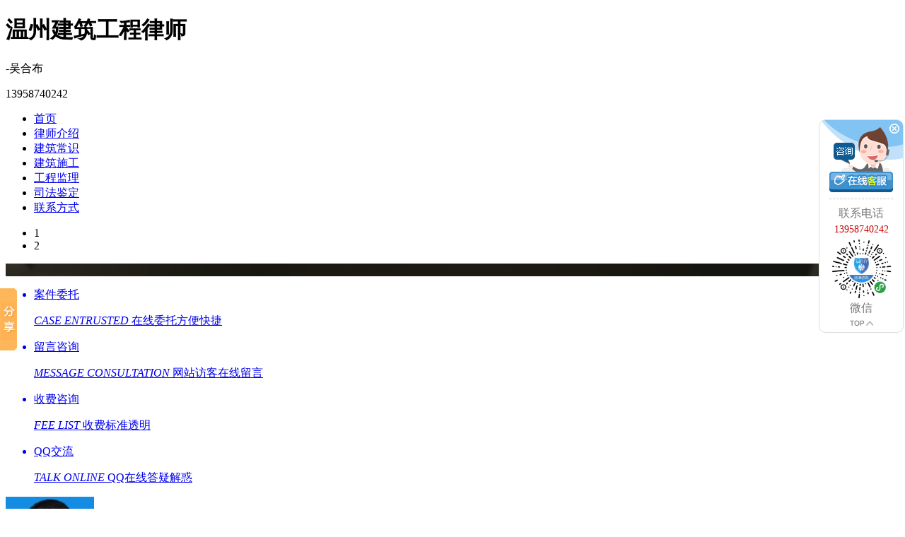

--- FILE ---
content_type: text/html
request_url: http://www.lsjzgcls.cn/
body_size: 19051
content:



<!DOCTYPE html PUBLIC "-//W3C//DTD XHTML 1.0 Transitional//EN" "http://www.w3.org/TR/xhtml1/DTD/xhtml1-transitional.dtd">
<html xmlns="http://www.w3.org/1999/xhtml">
<head>
<meta http-equiv="Content-Type" content="text/html; charset=utf-8">
<meta http-equiv="Cache-Control" content="no-transform " />
<title>
温州建筑工程律师-温州工程建设律师-温州工程纠纷律师-吴合布律师
</title>
<meta name="description" content="温州建筑工程律师【电话:13958740242】温州建筑工程律师,专业办理温州工程建设、温州工程纠纷纠纷案件,有非常丰富的诉讼和仲裁经验,专业解决工期延误、工程质量索赔、建筑招标等法律事务。">
<meta name="keywords" content="温州建筑工程律师,温州工程建设律师,温州工程纠纷律师">
	<link href="style/base.css" rel="stylesheet" type="text/css" />
	<link href="style/index.css" rel="stylesheet" type="text/css" />
 
  
</head>

<body >
<script language=javascript src="/uploadpic/common/gomobile.js"></script>
<script language=javascript>uaredirect("http://m.lsjzgcls.cn/")</script>
<div class="top">
   <div class="container clearfix">
	 		
	     	<div class="top-title"><h1>温州建筑工程律师</h1><span>-吴合布</span></div> 
	 
	        <div class="hotline"><p>13958740242</p></div>
	 				
      </div>
</div>
<div class="nav">
  <ul class="container clearfix">
    <li><a href="/" >首页</a></li>
      
	  <li><a href="/wenzhoulawyer.asp">律师介绍</a></li>
	  
          <li><a href="/art/list.asp?ClassId=1029432560901" >建筑常识</a></li>
        
          <li><a href="/art/list.asp?ClassId=1029432560931" >建筑施工</a></li>
        
          <li><a href="/art/list.asp?ClassId=1029432560961" >工程监理</a></li>
        
          <li><a href="/art/list.asp?ClassId=1029432560991" >司法鉴定</a></li>
        
    <li class="last-li"><a href="/contact.asp" >联系方式</a></li>
  </ul>
</div>
  
<div class="banner">
  
  <div id="slideBox" class="slideBox">
    <div class="hd">
      <ul>
        <li>1</li>
        <li>2</li>
      </ul>
    </div>
    <div class="bd">
      <ul>
  
      <li style="position:relative;overflow: hidden;" > <img src="temp/banner-1.jpg" style="position: absolute;left: 50%;margin-left: -960px;width: 1920px;"> </li>
      <li style="position:relative;overflow: hidden;" > <img src="temp/banner-2.jpg" style="position: absolute;left: 50%;margin-left: -960px;width: 1920px;"> </li>
      </ul>
    </div>
  </div>
		<!--客户自定义的广告图片     -->
	
</div>
<div class="explain">
  <ul class="clearfix">
    <a href="contact.asp" >
    <li class="explain-li-1">
      <p>案件委托</p>
      <i>CASE ENTRUSTED</i> <span>在线委托方便快捷</span> </li>
    </a> <a href="contact.asp" >
    <li class="explain-li-2">
      <p>留言咨询</p>
      <i>MESSAGE CONSULTATION</i> <span>网站访客在线留言</span> </li>
    </a> <a href="contact.asp" >
    <li class="explain-li-3">
      <p>收费咨询</p>
      <i>FEE LIST</i> <span>收费标准透明</span> </li>
    </a> <a href="http://wpa.qq.com/msgrd?v=3&uin=314689449&site=qq&menu=yes" >
   
    <li class="last-li explain-li-4">
      <p>QQ交流</p>
      <i>TALK ONLINE</i> <span>QQ在线答疑解惑</span> </li>
            
    </a>
  </ul>
  <div class="explain-item"></div>
</div>
<div class="brief">
  <div class="container clearfix">
 
												
            <img src="/LawFace/wuhebu.jpg" alt="吴合布-温州建筑工程律师照片展示" title="吴合布-温州建筑工程律师"  class="brief-img"/>
					  	
    <div class="brief-box">
      <div class="brief-box-title">
        <p>律师介绍</p>
        <span>About Lawyer</span> <i></i> <a href="wenzhoulawyer.asp" >更多>></a> </div>
      <div class="brief-box-text"> 
			 
			吴合布律师，男，毕业于中国政法大学，2007年开始从事律师服务行业，曾先后在浙江时代商务律师事务所，浙江高策律师事务所等大宗型律师事务所执业，现为北京德恒（温州）事务所的合伙人律师。吴合布律师系中华全国律师协会会员、中国法学会会员、温州网律师团成员，温州日报、温州商报报纸特邀评论员，温州广播电视法律义工队成员，获得律师服务证券行业从业资格、受聘担任温州市律师协会实习考核员、2011年度鹿城区诚信执业先进个人、十大网络诚信律师、中国网律创客联盟合伙律师等。吴合布律师具有深厚的刑事法学功底，执业期间共办结了大量的刑事疑难案件，赢得了众多当事人的好评。吴合布律师以其高度的职业责任心，专业的法律知识，高效的刑事辩护技巧，为众多刑事被告人争取合法的权益。 </div>
    </div>
    <ul class="brief-list">
      <li>北京德恒(温州）律师事务所</li>
      <li>律师执业证:13303200910968467</li>  <li>手机:13958740242 </li> <li>联系QQ:314689449  </li><li class="last-li">联系地址:浙江省温州市鹿城区悦开工中心15/16层</li>
    </ul>
  </div>
</div>

<div class="expert">
  <div class="container">
    <div class="expert-title">
      <p>律师擅长领域</p>
    </div>
    <ul class="clearfix">
		<li class="expert-li-1"><p>遗产继承</p></li><li class="expert-li-2"><p>工程建筑</p></li><li class="expert-li-3"><p>房产纠纷</p></li><li class="expert-li-4"><p>经济纠纷</p></li><li class="expert-li-2"><p>公司清算</p></li><li class="expert-li-3 last-li"><p>公司法务</p></li>		
 
    </ul>
  </div>
</div>

<div class="news">
  <div class="container">
    <div class="title">
      <h4> <span>LAWYER NEWS</span> <i>律师文章</i> </h4>
      <p></p>
    </div>
    <ul class="news-item clearfix">
    
			<li >       
			 
			  <div class="news-item-title ">
				<p>建筑常识</p><a href="/art/list.asp?ClassId=1029432560901" >more</a> </div>
        <ul>
				
          <li class="news-item-first clearfix"> <a href="/art/list.asp?ClassId=1029432560901" ><img src="http://images.jufatong.com/uploadpic/common/zDefPic/pic1.jpg" width="115"  height="73"/></a>
            <div class="news-item-first-box">
              <p><a href="/art/view.asp?id=10459277675654" >建设工程内部承包纠纷的注意事项有哪些 工程总</a></p>
              <span> 　吴合布，温州建筑工程律师,现执业于北京德恒(温州)律师事务所，执业以来.........</a><a href="/art/view.asp?id=10459277675654" >[查看详情]</a></span> </div>
          </li>
        					
          <li><a href="/art/view.asp?id=10459277675651" title="建筑工程转包违法吗？工程转包工人受伤 发包单位也要担责">建筑工程转包违法吗？工程转包工人受伤 发包单位也要担</a></li>
 		    					
          <li><a href="/art/view.asp?id=10459277675649" title="建设工程承包合同应注意哪些问题？转包行为合法吗？">建设工程承包合同应注意哪些问题？转包行为合法吗？</a></li>
 		    					
          <li><a href="/art/view.asp?id=10459277675648" title="工程承包公司暂行办法 建筑工程承包">工程承包公司暂行办法 建筑工程承包</a></li>
 		    					
          <li><a href="/art/view.asp?id=1029432907375" title="分包人或实际施工人有条件享有工程款优先受偿权 禁止承包单位将其承包的工程转包">分包人或实际施工人有条件享有工程款优先受偿权 禁止承</a></li>
 		    					
          <li><a href="/art/view.asp?id=1029432907372" title="总承包资质可以承包专业分包工程吗 如何认定实际施工人？">总承包资质可以承包专业分包工程吗 如何认定实际施工人</a></li>
 		    					
          <li><a href="/art/view.asp?id=1029432907370" title="【建筑法】大型建筑工程承包 对建筑工程发包方与承包方应当依法订立合同的规定">【建筑法】大型建筑工程承包 对建筑工程发包方与承包方</a></li>
 		    					
          <li><a href="/art/view.asp?id=1029432907369" title="建筑工程内部承包合同的效力认定 建筑幕墙工程承包的范围">建筑工程内部承包合同的效力认定 建筑幕墙工程承包的范</a></li>
 		   
        </ul>
      </li>
		 
      
			<li >       
			 
			  <div class="news-item-title ">
				<p>建筑施工</p><a href="/art/list.asp?ClassId=1029432560931" >more</a> </div>
        <ul>
				
          <li class="news-item-first clearfix"> <a href="/art/list.asp?ClassId=1029432560931" ><img src="http://images.jufatong.com/uploadpic/common/zDefPic/pic2.jpg" width="115"  height="73"/></a>
            <div class="news-item-first-box">
              <p><a href="/art/view.asp?id=10459277713946" >专项工程承包招标两种方式 商场装修工程承包合</a></p>
              <span> 　　吴合布，温州建筑工程律师，现执业于北京德恒(温州)律师事务所，具有丰.........</a><a href="/art/view.asp?id=10459277713946" >[查看详情]</a></span> </div>
          </li>
        					
          <li><a href="/art/view.asp?id=10459277713943" title="企业施工合同需要政府备案吗？一般工程施工合同备案是哪个部门">企业施工合同需要政府备案吗？一般工程施工合同备案是哪</a></li>
 		    					
          <li><a href="/art/view.asp?id=10459277713941" title="什么是建筑工程施工合同 工期索赔报告书怎么写">什么是建筑工程施工合同 工期索赔报告书怎么写</a></li>
 		    					
          <li><a href="/art/view.asp?id=10459277713940" title="建筑工程合同索赔如何进行？工程合同违约金怎么算？">建筑工程合同索赔如何进行？工程合同违约金怎么算？</a></li>
 		    					
          <li><a href="/art/view.asp?id=1029432905553" title="建设工程质量保证金管理办法 建设工程质量事故鉴定需要注意事项">建设工程质量保证金管理办法 建设工程质量事故鉴定需要</a></li>
 		    					
          <li><a href="/art/view.asp?id=1029432905550" title="备案的施工合同是盖公章还是合同章 放管服了施工合同是否需要备案">备案的施工合同是盖公章还是合同章 放管服了施工合同是</a></li>
 		    					
          <li><a href="/art/view.asp?id=1029432905548" title="对于施工合同要在监理备案吗？建筑施工合同预算备案需要哪些资料？">对于施工合同要在监理备案吗？建筑施工合同预算备案需要</a></li>
 		    					
          <li><a href="/art/view.asp?id=1029432905547" title="建筑装饰工程施工合同的主要内容 个人建设工程施工合同范本">建筑装饰工程施工合同的主要内容 个人建设工程施工合同</a></li>
 		   
        </ul>
      </li>
		 
      
			<li class="last-news-item">       
			 
			  <div class="news-item-title ">
				<p>工程监理</p><a href="/art/list.asp?ClassId=1029432560961" >more</a> </div>
        <ul>
				
          <li class="news-item-first clearfix"> <a href="/art/list.asp?ClassId=1029432560961" ><img src="http://images.jufatong.com/uploadpic/common/zDefPic/pic3.jpg" width="115"  height="73"/></a>
            <div class="news-item-first-box">
              <p><a href="/art/view.asp?id=10459277701917" >淤地坝工程的监理前期工作 施工监理合同专用条</a></p>
              <span> 　吴合布，温州建筑工程律师,现执业于北京德恒(温州)律师事务所，法律功底.........</a><a href="/art/view.asp?id=10459277701917" >[查看详情]</a></span> </div>
          </li>
        					
          <li><a href="/art/view.asp?id=10459277701914" title="工程监理安全工作的重要性 监理工程师实施进度控制">工程监理安全工作的重要性 监理工程师实施进度控制</a></li>
 		    					
          <li><a href="/art/view.asp?id=10459277701912" title="工程监理人的权利义务有哪些 签订信息工程监理合同要注意什么">工程监理人的权利义务有哪些 签订信息工程监理合同要注</a></li>
 		    					
          <li><a href="/art/view.asp?id=10459277701911" title="防洪工程建设质量管理 驻地高监应具备的素质">防洪工程建设质量管理 驻地高监应具备的素质</a></li>
 		    					
          <li><a href="/art/view.asp?id=1029432905261" title="工程监理企业资质分类及标准 如何设立建设监理单位?">工程监理企业资质分类及标准 如何设立建设监理单位?</a></li>
 		    					
          <li><a href="/art/view.asp?id=1029432905258" title="什么是工程监理，有哪些职责？监理单位资质管理的主要内容有哪些">什么是工程监理，有哪些职责？监理单位资质管理的主要内</a></li>
 		    					
          <li><a href="/art/view.asp?id=1029432905256" title="给水塑料管在施工监理中应注意的几个问题 社会监理单位依据什么进行建设监理">给水塑料管在施工监理中应注意的几个问题 社会监理单位</a></li>
 		    					
          <li><a href="/art/view.asp?id=1029432905255" title="监理单位与业主和承包商之间有什么关系 淤地坝工程的监理前期工作">监理单位与业主和承包商之间有什么关系 淤地坝工程的监</a></li>
 		   
        </ul>
      </li>
		 
         		
<!--			
 
	-->		
    </ul>
  </div>
</div>

<div class="strong">
  <div class="container">
    <div class="title">
      <h4 class="clearfix"> <span>SERVICE ADVANTAGES</span> <i>服务优势</i> </h4>
      <p></p>
    </div>
    <ul class="clearfix">
      <li>
        <p class="strong-p-1"><span>专业专注</span><i>资深律师多年从业经验</i></p>
      </li>
      <li>
        <p class="strong-p-2"><span>团队协作</span><i>集思广益高效专业</i></p>
      </li>
      <li>
        <p class="strong-p-3"><span>全程跟案</span><i>专人沟通有问必答</i></p>
      </li>
      <li>
        <p class="strong-p-4"><span>安心信赖</span><i>办案规范收费透明</i></p>
      </li>
      <li class="last-li">
        <p class="strong-p-5"><span>贴心服务</span><i>热情专业服务</i></p>
      </li>
    </ul>
  </div>
</div>

 
<div class="flow">
  <div class="container">
    <div class="title">
      <h4> <span>SERVICE PROCESS</span> <i>服务流程</i> </h4>
      <p></p>
    </div>
    <ul class="flow-list">
      <li class="flow-li-1"> <em></em>
        <p>电话咨询</p>
        <span>1</span> <i>直接致电联系律师</i> </li>
      <li class="flow-li-2"> <em></em>
        <p>预约面谈</p>
        <span>2</span> <i>面见律师厘清案情</i> </li>
      <li class="flow-li-3"> <em></em>
        <p>案情分析</p>
        <span>3</span> <i>整理分析专业解答</i> </li>
      <li class="flow-li-4"> <em></em>
        <p>解决方案</p>
        <span>4</span> <i>接受委托定策应对</i> </li>
    </ul>
  </div>
</div>

<div class="charge">
  <div class="container">
    <div class="title">
      <h4> <span>LAWYER FEES</span> <i>律师收费</i> </h4>
      <p></p>
    </div>
    <ul class="clearfix">
      <li> <span class="charge-1"></span>
        <p>收费依据</p>
        <i>报价有依据</i> <i>合法也合理</i> </li>
      <li> <span class="charge-2"></span>
        <p>收费标准</p>
        <i>收费标准透明</i> <i>收费项目合理</i> </li>
      <li> <span class="charge-3"></span>
        <p>收费承诺</p>
        <i>不漫天要价</i> <i>不巧立名目，不违规收费</i> </li>
    </ul>
  </div>
</div>

<div class="consult">
  <div class="container">
    <p>点击咨询,律师在线时时沟通案情</p>
    <a href="contact.asp" target="_blank" >立即咨询</a> </div>
</div>



 
<!--foot-->
<div class="foot">
  <div class="foot-multiple">
    <div class="container clearfix">
      <div class="foot-multiple-link">
        <ul class="clearfix">
          <li><a href="#" >首页</a></li>
          <li><a href="/wenzhoulawyer.asp" >律师介绍</a></li>
          <li><a href="/art/" >律师文集</a></li>
          <li><a href="/contact.asp" >联系方式</a></li>
          <li class="last-li">  <a href="/sitemap.xml" rel="nofollow" target="_blank">网站地图</a></li>

            
        </ul>
        <div class="foot-company">All Right Reserved 
          <h2>温州建筑工程律师</h2>
          - 吴合布 </div>
      </div>
      <div class="foot-multiple-hotline">
        <p>全国服务热线</p>
        <span>13958740242</span> </div>
            
        <div class="foot-multiple-ewm"> 
          
              <div ><img src="http://images.jufatong.com/uploadpic/xcx/8c4a2c4f-ab89-4232-a379-c50ef46a4653.jpg" width="90" height="90"> </div>
            
        <p>律师手机站</p>
      </div>
          
    </div>
  </div>
  <div class="foot-bear">
    <div class="container"> 网站管理 Copyright <span>&copy;</span>2018-2025 版权所有  网站支持：<a href="https://www.maxlaw.cn" target="_blank">大律师网</a> </div>
  </div>
</div>



<script language=javascript>var zGolbal_DstUrlFull="http://www.lsjzgcls.cn/";</script>

<script language=javascript>var qqlist="314689449";</script>
<script language=javascript>var qqlistTel="13958740242";</script>
<script language=javascript>var HideMyIM="0";</script>
<script language=javascript src="/uploadpic/common/DuiHua.js"></script>
<script>window._bd_share_config={"common":{"bdSnsKey":{"tsina":"1297803279","tqq":"fe9961edc73a4a0eaee6cb61a8987946"},"bdText":"","bdMini":"2","bdMiniList":false,"bdPic":"","bdStyle":"0","bdSize":"16"},"slide":{"type":"slide","bdImg":"0","bdPos":"left","bdTop":"350"},"selectShare":{"bdContainerClass":null,"bdSelectMiniList":["qzone","tsina","tqq","renren","weixin"]}};with(document)0[(getElementsByTagName('head')[0]||body).appendChild(createElement('script')).src='http://bdimg.share.baidu.com/static/api/js/share.js?v=89860593.js?cdnversion='+~(-new Date()/36e5)];</script>
<script type="text/javascript" src="/uploadpic/common/qrcode/qrcode.js"></script>
<script type="text/javascript">zshowapp("http://app.maxlaw.cn/wuhebu5/","http://images.jufatong.com/uploadpic/xcx/8c4a2c4f-ab89-4232-a379-c50ef46a4653.jpg");</script>
  
<script src="js/jquery1.42.min.js"></script>
<script src="js/jquery.SuperSlide.2.1.1.js"></script>
<script>
        	$(function(){
				
				$(".slideBox").slide({mainCell:".bd ul",effect:"left",autoPlay:true,interTime:6000});
				
				$(".picScroll-left").slide({titCell:".hd ul",mainCell:".bd ul",autoPage:true,effect:"left",autoPlay:true,vis:4,scroll:1,trigger:"click"});
			})
        </script>
<!-- Template_2020C03 -->        
</body>
</html>

 


--- FILE ---
content_type: text/css
request_url: http://www.lsjzgcls.cn/uploadpic/common/style/g_cb.css
body_size: 1793
content:

.single_cbl{width:120px;background:url(/uploadpic/common/qq/single_cbl_bg.png) top left no-repeat;position:absolute;right:2px;top:200px;z-index:999}
.single_cbl .single_cbl_top{position:relative;padding-top:11px;}
.single_cbl .single_cbl_top .single_cbl_close{position:absolute;right:6px;top:6px;height:14px;width:14px;cursor:pointer;}
.single_cbl .single_cbl_top a{display:block;text-align:center;}
.single_cbl .single_cbl_top .single_cbl_talk{width:84px;height:63px;background:url(/uploadpic/common/qq/single_cbl_talk_bg.png) right top no-repeat;;margin:0 auto;position:relative;}
.single_cbl .single_cbl_top .single_cbl_talk img{position:absolute;left:3px;top:22px;}
.single_cbl .single_cbl_top .single_cbl_online{width:90px;padding-bottom:9px;border-bottom:1px dashed #c9c9c9;margin:0 auto;}
.single_cbl .single_cbl_detail{width:118px;border-left:1px solid #dedede;border-right:1px solid #dedede;background:#fff;padding-top:10px;text-align:center;}
.single_cbl .single_cbl_detail span{color:#0b0b0b;font-family:"������";}
.single_cbl .single_cbl_detail p{color:#cc0202;font-family:"������";font-size:14px;line-height:24px;margin:0;}
.single_cbl .single_cbl_detail #qr{display:block;width:87px;height:87px;margin:0 auto;}
.single_cbl .single_cbl_detail #qr img{width:87px !important;height:87px !important;}
.single_cbl .single_cbl_detail i{display:block;font-style:normal;color:#767676;font-family:"������";line-height:24px;}
.single_cbl .single_cbl_detail .single_qq_talk{display:block;width:77px;height:22px;margin:0 auto;padding:5px 0;}
.single_cbl .single_cbl_detail .single_back_top{width:33px;height:9px;cursor:pointer;margin:5px auto 0;}
.single_cbl .single_cbl_bt{background:url(/uploadpic/common/qq/single_cbl_bt.png) top center no-repeat;width:120px;height:9px;}

--- FILE ---
content_type: application/javascript
request_url: http://www.lsjzgcls.cn/uploadpic/common/qrcode/qrcode.js
body_size: 38517
content:
//---------------------------------------------------------------------
//
// QR Code Generator for JavaScript
//
// Copyright (c) 2009 Kazuhiko Arase
//
// URL: http://www.d-project.com/
//
// Licensed under the MIT license:
//	http://www.opensource.org/licenses/mit-license.php
//
// The word 'QR Code' is registered trademark of
// DENSO WAVE INCORPORATED
//	http://www.denso-wave.com/qrcode/faqpatent-e.html
//
//---------------------------------------------------------------------

var qrcode = function() {

	//---------------------------------------------------------------------
	// qrcode
	//---------------------------------------------------------------------

	/**
	 * qrcode
	 * @param typeNumber 1 to 10
	 * @param errorCorrectLevel 'L','M','Q','H'
	 */
	var qrcode = function(typeNumber, errorCorrectLevel) {

		var PAD0 = 0xEC;
		var PAD1 = 0x11;

		var _typeNumber = typeNumber;
		var _errorCorrectLevel = QRErrorCorrectLevel[errorCorrectLevel];
		var _modules = null;
		var _moduleCount = 0;
		var _dataCache = null;
		var _dataList = new Array();

		var _this = {};

		var makeImpl = function(test, maskPattern) {

			_moduleCount = _typeNumber * 4 + 17;
			_modules = function(moduleCount) {
				var modules = new Array(moduleCount);
				for (var row = 0; row < moduleCount; row += 1) {
					modules[row] = new Array(moduleCount);
					for (var col = 0; col < moduleCount; col += 1) {
						modules[row][col] = null;
					}
				}
				return modules;
			}(_moduleCount);
			
			setupPositionProbePattern(0, 0);
			setupPositionProbePattern(_moduleCount - 7, 0);
			setupPositionProbePattern(0, _moduleCount - 7);
			setupPositionAdjustPattern();
			setupTimingPattern();
			setupTypeInfo(test, maskPattern);

			if (_typeNumber >= 7) {
				setupTypeNumber(test);
			}

			if (_dataCache == null) {
				_dataCache = createData(_typeNumber, _errorCorrectLevel, _dataList);
			}
			
			mapData(_dataCache, maskPattern);
		};

		var setupPositionProbePattern = function(row, col) {

			for (var r = -1; r <= 7; r += 1) {

				if (row + r <= -1 || _moduleCount <= row + r) continue;

				for (var c = -1; c <= 7; c += 1) {

					if (col + c <= -1 || _moduleCount <= col + c) continue;

					if ( (0 <= r && r <= 6 && (c == 0 || c == 6) )
							|| (0 <= c && c <= 6 && (r == 0 || r == 6) )
							|| (2 <= r && r <= 4 && 2 <= c && c <= 4) ) {
						_modules[row + r][col + c] = true;
					} else {
						_modules[row + r][col + c] = false;
					}
				}
			}
		};

		var getBestMaskPattern = function() {

			var minLostPoint = 0;
			var pattern = 0;

			for (var i = 0; i < 8; i += 1) {

				makeImpl(true, i);

				var lostPoint = QRUtil.getLostPoint(_this);

				if (i == 0 || minLostPoint > lostPoint) {
					minLostPoint = lostPoint;
					pattern = i;
				}
			}

			return pattern;
		};

		var setupTimingPattern = function() {

			for (var r = 8; r < _moduleCount - 8; r += 1) {
				if (_modules[r][6] != null) {
					continue;
				}
				_modules[r][6] = (r % 2 == 0);
			}

			for (var c = 8; c < _moduleCount - 8; c += 1) {
				if (_modules[6][c] != null) {
					continue;
				}
				_modules[6][c] = (c % 2 == 0);
			}
		};

		var setupPositionAdjustPattern = function() {

			var pos = QRUtil.getPatternPosition(_typeNumber);

			for (var i = 0; i < pos.length; i += 1) {

				for (var j = 0; j < pos.length; j += 1) {

					var row = pos[i];
					var col = pos[j];

					if (_modules[row][col] != null) {
						continue;
					}

					for (var r = -2; r <= 2; r += 1) {

						for (var c = -2; c <= 2; c += 1) {

							if (r == -2 || r == 2 || c == -2 || c == 2
									|| (r == 0 && c == 0) ) {
								_modules[row + r][col + c] = true;
							} else {
								_modules[row + r][col + c] = false;
							}
						}
					}
				}
			}
		};

		var setupTypeNumber = function(test) {

			var bits = QRUtil.getBCHTypeNumber(_typeNumber);

			for (var i = 0; i < 18; i += 1) {
				var mod = (!test && ( (bits >> i) & 1) == 1);
				_modules[Math.floor(i / 3)][i % 3 + _moduleCount - 8 - 3] = mod;
			}

			for (var i = 0; i < 18; i += 1) {
				var mod = (!test && ( (bits >> i) & 1) == 1);
				_modules[i % 3 + _moduleCount - 8 - 3][Math.floor(i / 3)] = mod;
			}
		};

		var setupTypeInfo = function(test, maskPattern) {

			var data = (_errorCorrectLevel << 3) | maskPattern;
			var bits = QRUtil.getBCHTypeInfo(data);

			// vertical
			for (var i = 0; i < 15; i += 1) {

				var mod = (!test && ( (bits >> i) & 1) == 1);

				if (i < 6) {
					_modules[i][8] = mod;
				} else if (i < 8) {
					_modules[i + 1][8] = mod;
				} else {
					_modules[_moduleCount - 15 + i][8] = mod;
				}
			}

			// horizontal
			for (var i = 0; i < 15; i += 1) {

				var mod = (!test && ( (bits >> i) & 1) == 1);

				if (i < 8) {
					_modules[8][_moduleCount - i - 1] = mod;
				} else if (i < 9) {
					_modules[8][15 - i - 1 + 1] = mod;
				} else {
					_modules[8][15 - i - 1] = mod;
				}
			}

			// fixed module
			_modules[_moduleCount - 8][8] = (!test);
		};

		var mapData = function(data, maskPattern) {

			var inc = -1;
			var row = _moduleCount - 1;
			var bitIndex = 7;
			var byteIndex = 0;
			var maskFunc = QRUtil.getMaskFunction(maskPattern);

			for (var col = _moduleCount - 1; col > 0; col -= 2) {

				if (col == 6) col -= 1;

				while (true) {

					for (var c = 0; c < 2; c += 1) {

						if (_modules[row][col - c] == null) {

							var dark = false;

							if (byteIndex < data.length) {
								dark = ( ( (data[byteIndex] >>> bitIndex) & 1) == 1);
							}

							var mask = maskFunc(row, col - c);

							if (mask) {
								dark = !dark;
							}

							_modules[row][col - c] = dark;
							bitIndex -= 1;

							if (bitIndex == -1) {
								byteIndex += 1;
								bitIndex = 7;
							}
						}
					}

					row += inc;

					if (row < 0 || _moduleCount <= row) {
						row -= inc;
						inc = -inc;
						break;
					}
				}
			}
		};

		var createBytes = function(buffer, rsBlocks) {

			var offset = 0;

			var maxDcCount = 0;
			var maxEcCount = 0;

			var dcdata = new Array(rsBlocks.length);
			var ecdata = new Array(rsBlocks.length);

			for (var r = 0; r < rsBlocks.length; r += 1) {

				var dcCount = rsBlocks[r].dataCount;
				var ecCount = rsBlocks[r].totalCount - dcCount;

				maxDcCount = Math.max(maxDcCount, dcCount);
				maxEcCount = Math.max(maxEcCount, ecCount);

				dcdata[r] = new Array(dcCount);

				for (var i = 0; i < dcdata[r].length; i += 1) {
					dcdata[r][i] = 0xff & buffer.getBuffer()[i + offset];
				}
				offset += dcCount;

				var rsPoly = QRUtil.getErrorCorrectPolynomial(ecCount);
				var rawPoly = qrPolynomial(dcdata[r], rsPoly.getLength() - 1);

				var modPoly = rawPoly.mod(rsPoly);
				ecdata[r] = new Array(rsPoly.getLength() - 1);
				for (var i = 0; i < ecdata[r].length; i += 1) {
					var modIndex = i + modPoly.getLength() - ecdata[r].length;
					ecdata[r][i] = (modIndex >= 0)? modPoly.getAt(modIndex) : 0;
				}
			}

			var totalCodeCount = 0;
			for (var i = 0; i < rsBlocks.length; i += 1) {
				totalCodeCount += rsBlocks[i].totalCount;
			}

			var data = new Array(totalCodeCount);
			var index = 0;

			for (var i = 0; i < maxDcCount; i += 1) {
				for (var r = 0; r < rsBlocks.length; r += 1) {
					if (i < dcdata[r].length) {
						data[index] = dcdata[r][i];
						index += 1;
					}
				}
			}

			for (var i = 0; i < maxEcCount; i += 1) {
				for (var r = 0; r < rsBlocks.length; r += 1) {
					if (i < ecdata[r].length) {
						data[index] = ecdata[r][i];
						index += 1;
					}
				}
			}

			return data;
		};

		var createData = function(typeNumber, errorCorrectLevel, dataList) {

			var rsBlocks = QRRSBlock.getRSBlocks(typeNumber, errorCorrectLevel);

			var buffer = qrBitBuffer();

			for (var i = 0; i < dataList.length; i += 1) {
				var data = dataList[i];
				buffer.put(data.getMode(), 4);
				buffer.put(data.getLength(), QRUtil.getLengthInBits(data.getMode(), typeNumber) );
				data.write(buffer);
			}

			// calc num max data.
			var totalDataCount = 0;
			for (var i = 0; i < rsBlocks.length; i += 1) {
				totalDataCount += rsBlocks[i].dataCount;
			}

			if (buffer.getLengthInBits() > totalDataCount * 8) {
				throw new Error('code length overflow. ('
					+ buffer.getLengthInBits()
					+ '>'
					+ totalDataCount * 8
					+ ')');
			}

			// end code
			if (buffer.getLengthInBits() + 4 <= totalDataCount * 8) {
				buffer.put(0, 4);
			}

			// padding
			while (buffer.getLengthInBits() % 8 != 0) {
				buffer.putBit(false);
			}

			// padding
			while (true) {

				if (buffer.getLengthInBits() >= totalDataCount * 8) {
					break;
				}
				buffer.put(PAD0, 8);

				if (buffer.getLengthInBits() >= totalDataCount * 8) {
					break;
				}
				buffer.put(PAD1, 8);
			}

			return createBytes(buffer, rsBlocks);
		};

		_this.addData = function(data) {
			var newData = qr8BitByte(data);
			_dataList.push(newData);
			_dataCache = null;
		};

		_this.isDark = function(row, col) {
			if (row < 0 || _moduleCount <= row || col < 0 || _moduleCount <= col) {
				throw new Error(row + ',' + col);
			}
			return _modules[row][col];
		};

		_this.getModuleCount = function() {
			return _moduleCount;
		};

		_this.make = function() {
			makeImpl(false, getBestMaskPattern() );
		};

		_this.createTableTag = function(cellSize, margin) {
			cellSize = cellSize || 4;
			margin = (typeof margin == 'undefined')? cellSize * 1 : margin;

			var qrHtml = '';

			qrHtml += '<table style="';
			qrHtml += ' border-width: 0px; border-style: none;';
			qrHtml += ' border-collapse: collapse;';
			qrHtml += ' padding: 0px; margin: ' + margin + 'px;';
			qrHtml += '">';
			qrHtml += '<tbody>';

			for (var r = 0; r < _this.getModuleCount(); r += 1) {

				qrHtml += '<tr>';

				for (var c = 0; c < _this.getModuleCount(); c += 1) {
					qrHtml += '<td style="';
					qrHtml += ' border-width: 0px; border-style: none;';
					qrHtml += ' border-collapse: collapse;';
					qrHtml += ' padding: 0px; margin: 0px;';
					qrHtml += ' width: ' + cellSize + 'px;';
					qrHtml += ' height: ' + cellSize + 'px;';
					qrHtml += ' background-color: ';
					qrHtml += _this.isDark(r, c)? '#000000' : '#ffffff';
					qrHtml += ';';
					qrHtml += '"/>';
				}

				qrHtml += '</tr>';
			}

			qrHtml += '</tbody>';
			qrHtml += '</table>';

			return qrHtml;
		};
		
		_this.createImgTag = function(cellSize, margin) {
			cellSize = cellSize || 4;
			margin = (typeof margin == 'undefined')? cellSize * 1 : margin;

			var size = _this.getModuleCount() * cellSize + margin * 2;
			var min = margin;
			var max = size - margin;
			
			return createImgTag(size, size, function(x, y) {
				if (min <= x && x < max && min <= y && y < max) {
					var c = Math.floor( (x - min) / cellSize);
					var r = Math.floor( (y - min) / cellSize);
					return _this.isDark(r, c)? 0 : 1;
				} else {
					return 1;
				}
			} );
		};

		return _this;
	};

	//---------------------------------------------------------------------
	// qrcode.stringToBytes
	//---------------------------------------------------------------------

	qrcode.stringToBytes = function(s) {
		var bytes = new Array();
		for (var i = 0; i < s.length; i += 1) {
			var c = s.charCodeAt(i);
			bytes.push(c & 0xff);
		}
		
		return bytes;
	};

	//---------------------------------------------------------------------
	// qrcode.createStringToBytes
	//---------------------------------------------------------------------

	/**
	 * @param unicodeData base64 string of byte array.
	 * [16bit Unicode],[16bit Bytes], ...
	 * @param numChars
	 */
	qrcode.createStringToBytes = function(unicodeData, numChars) {

		// create conversion map.

		var unicodeMap = function() {

			var bin = base64DecodeInputStream(unicodeData);
			var read = function() {
				var b = bin.read();
				if (b == -1) throw new Error();
				return b;
			};

			var count = 0;
			var unicodeMap = {};
			while (true) {
				var b0 = bin.read();
				if (b0 == -1) break;
				var b1 = read();
				var b2 = read();
				var b3 = read();
				var k = String.fromCharCode( (b0 << 8) | b1);
				var v = (b2 << 8) | b3;
				unicodeMap[k] = v;
				count += 1;
			}
			if (count != numChars) {
				throw new Error(count + ' != ' + numChars);
			}

			return unicodeMap;
		}();

		var unknownChar = '?'.charCodeAt(0);

		return function(s) {
			var bytes = new Array();
			for (var i = 0; i < s.length; i += 1) {
				var c = s.charCodeAt(i);
				if (c < 128) {
					bytes.push(c);
				} else {
					var b = unicodeMap[s.charAt(i)];
					if (typeof b == 'number') {
						if ( (b & 0xff) == b) {
							// 1byte
							bytes.push(b);
						} else {
							// 2bytes
							bytes.push(b >>> 8);
							bytes.push(b & 0xff);
						}
					} else {
						bytes.push(unknownChar);
					}
				}
			}
			return bytes;
		};
	};

	//---------------------------------------------------------------------
	// QRMode
	//---------------------------------------------------------------------

	var QRMode = {
		MODE_NUMBER :		1 << 0,
		MODE_ALPHA_NUM : 	1 << 1,
		MODE_8BIT_BYTE : 	1 << 2,
		MODE_KANJI :		1 << 3
	};

	//---------------------------------------------------------------------
	// QRErrorCorrectLevel
	//---------------------------------------------------------------------

	var QRErrorCorrectLevel = {
		L : 1,
		M : 0,
		Q : 3,
		H : 2
	};

	//---------------------------------------------------------------------
	// QRMaskPattern
	//---------------------------------------------------------------------

	var QRMaskPattern = {
		PATTERN000 : 0,
		PATTERN001 : 1,
		PATTERN010 : 2,
		PATTERN011 : 3,
		PATTERN100 : 4,
		PATTERN101 : 5,
		PATTERN110 : 6,
		PATTERN111 : 7
	};

	//---------------------------------------------------------------------
	// QRUtil
	//---------------------------------------------------------------------

	var QRUtil = function() {

		var PATTERN_POSITION_TABLE = [
			[],
			[6, 18],
			[6, 22],
			[6, 26],
			[6, 30],
			[6, 34],
			[6, 22, 38],
			[6, 24, 42],
			[6, 26, 46],
			[6, 28, 50],
			[6, 30, 54],
			[6, 32, 58],
			[6, 34, 62],
			[6, 26, 46, 66],
			[6, 26, 48, 70],
			[6, 26, 50, 74],
			[6, 30, 54, 78],
			[6, 30, 56, 82],
			[6, 30, 58, 86],
			[6, 34, 62, 90],
			[6, 28, 50, 72, 94],
			[6, 26, 50, 74, 98],
			[6, 30, 54, 78, 102],
			[6, 28, 54, 80, 106],
			[6, 32, 58, 84, 110],
			[6, 30, 58, 86, 114],
			[6, 34, 62, 90, 118],
			[6, 26, 50, 74, 98, 122],
			[6, 30, 54, 78, 102, 126],
			[6, 26, 52, 78, 104, 130],
			[6, 30, 56, 82, 108, 134],
			[6, 34, 60, 86, 112, 138],
			[6, 30, 58, 86, 114, 142],
			[6, 34, 62, 90, 118, 146],
			[6, 30, 54, 78, 102, 126, 150],
			[6, 24, 50, 76, 102, 128, 154],
			[6, 28, 54, 80, 106, 132, 158],
			[6, 32, 58, 84, 110, 136, 162],
			[6, 26, 54, 82, 110, 138, 166],
			[6, 30, 58, 86, 114, 142, 170]
		];
		var G15 = (1 << 10) | (1 << 8) | (1 << 5) | (1 << 4) | (1 << 2) | (1 << 1) | (1 << 0);
		var G18 = (1 << 12) | (1 << 11) | (1 << 10) | (1 << 9) | (1 << 8) | (1 << 5) | (1 << 2) | (1 << 0);
		var G15_MASK = (1 << 14) | (1 << 12) | (1 << 10) | (1 << 4) | (1 << 1);

		var _this = {};

		var getBCHDigit = function(data) {
			var digit = 0;
			while (data != 0) {
				digit += 1;
				data >>>= 1;
			}
			return digit;
		};

		_this.getBCHTypeInfo = function(data) {
			var d = data << 10;
			while (getBCHDigit(d) - getBCHDigit(G15) >= 0) {
				d ^= (G15 << (getBCHDigit(d) - getBCHDigit(G15) ) );
			}
			return ( (data << 10) | d) ^ G15_MASK;
		};

		_this.getBCHTypeNumber = function(data) {
			var d = data << 12;
			while (getBCHDigit(d) - getBCHDigit(G18) >= 0) {
				d ^= (G18 << (getBCHDigit(d) - getBCHDigit(G18) ) );
			}
			return (data << 12) | d;
		};

		_this.getPatternPosition = function(typeNumber) {
			return PATTERN_POSITION_TABLE[typeNumber - 1];
		};

		_this.getMaskFunction = function(maskPattern) {

			switch (maskPattern) {

			case QRMaskPattern.PATTERN000 :
				return function(i, j) { return (i + j) % 2 == 0; };
			case QRMaskPattern.PATTERN001 :
				return function(i, j) { return i % 2 == 0; };
			case QRMaskPattern.PATTERN010 :
				return function(i, j) { return j % 3 == 0; };
			case QRMaskPattern.PATTERN011 :
				return function(i, j) { return (i + j) % 3 == 0; };
			case QRMaskPattern.PATTERN100 :
				return function(i, j) { return (Math.floor(i / 2) + Math.floor(j / 3) ) % 2 == 0; };
			case QRMaskPattern.PATTERN101 :
				return function(i, j) { return (i * j) % 2 + (i * j) % 3 == 0; };
			case QRMaskPattern.PATTERN110 :
				return function(i, j) { return ( (i * j) % 2 + (i * j) % 3) % 2 == 0; };
			case QRMaskPattern.PATTERN111 :
				return function(i, j) { return ( (i * j) % 3 + (i + j) % 2) % 2 == 0; };

			default :
				throw new Error('bad maskPattern:' + maskPattern);
			}
		};

		_this.getErrorCorrectPolynomial = function(errorCorrectLength) {
			var a = qrPolynomial([1], 0);
			for (var i = 0; i < errorCorrectLength; i += 1) {
				a = a.multiply(qrPolynomial([1, QRMath.gexp(i)], 0) );
			}
			return a;
		};

		_this.getLengthInBits = function(mode, type) {

			if (1 <= type && type < 10) {

				// 1 - 9

				switch(mode) {
				case QRMode.MODE_NUMBER 	: return 10;
				case QRMode.MODE_ALPHA_NUM 	: return 9;
				case QRMode.MODE_8BIT_BYTE	: return 8;
				case QRMode.MODE_KANJI		: return 8;
				default :
					throw new Error('mode:' + mode);
				}

			} else if (type < 27) {

				// 10 - 26

				switch(mode) {
				case QRMode.MODE_NUMBER 	: return 12;
				case QRMode.MODE_ALPHA_NUM 	: return 11;
				case QRMode.MODE_8BIT_BYTE	: return 16;
				case QRMode.MODE_KANJI		: return 10;
				default :
					throw new Error('mode:' + mode);
				}

			} else if (type < 41) {

				// 27 - 40

				switch(mode) {
				case QRMode.MODE_NUMBER 	: return 14;
				case QRMode.MODE_ALPHA_NUM	: return 13;
				case QRMode.MODE_8BIT_BYTE	: return 16;
				case QRMode.MODE_KANJI		: return 12;
				default :
					throw new Error('mode:' + mode);
				}

			} else {
				throw new Error('type:' + type);
			}
		};

		_this.getLostPoint = function(qrcode) {

			var moduleCount = qrcode.getModuleCount();

			var lostPoint = 0;

			// LEVEL1

			for (var row = 0; row < moduleCount; row += 1) {
				for (var col = 0; col < moduleCount; col += 1) {

					var sameCount = 0;
					var dark = qrcode.isDark(row, col);

					for (var r = -1; r <= 1; r += 1) {

						if (row + r < 0 || moduleCount <= row + r) {
							continue;
						}

						for (var c = -1; c <= 1; c += 1) {

							if (col + c < 0 || moduleCount <= col + c) {
								continue;
							}

							if (r == 0 && c == 0) {
								continue;
							}

							if (dark == qrcode.isDark(row + r, col + c) ) {
								sameCount += 1;
							}
						}
					}

					if (sameCount > 5) {
						lostPoint += (3 + sameCount - 5);
					}
				}
			};

			// LEVEL2

			for (var row = 0; row < moduleCount - 1; row += 1) {
				for (var col = 0; col < moduleCount - 1; col += 1) {
					var count = 0;
					if (qrcode.isDark(row, col) ) count += 1;
					if (qrcode.isDark(row + 1, col) ) count += 1;
					if (qrcode.isDark(row, col + 1) ) count += 1;
					if (qrcode.isDark(row + 1, col + 1) ) count += 1;
					if (count == 0 || count == 4) {
						lostPoint += 3;
					}
				}
			}

			// LEVEL3

			for (var row = 0; row < moduleCount; row += 1) {
				for (var col = 0; col < moduleCount - 6; col += 1) {
					if (qrcode.isDark(row, col)
							&& !qrcode.isDark(row, col + 1)
							&&  qrcode.isDark(row, col + 2)
							&&  qrcode.isDark(row, col + 3)
							&&  qrcode.isDark(row, col + 4)
							&& !qrcode.isDark(row, col + 5)
							&&  qrcode.isDark(row, col + 6) ) {
						lostPoint += 40;
					}
				}
			}

			for (var col = 0; col < moduleCount; col += 1) {
				for (var row = 0; row < moduleCount - 6; row += 1) {
					if (qrcode.isDark(row, col)
							&& !qrcode.isDark(row + 1, col)
							&&  qrcode.isDark(row + 2, col)
							&&  qrcode.isDark(row + 3, col)
							&&  qrcode.isDark(row + 4, col)
							&& !qrcode.isDark(row + 5, col)
							&&  qrcode.isDark(row + 6, col) ) {
						lostPoint += 40;
					}
				}
			}

			// LEVEL4

			var darkCount = 0;

			for (var col = 0; col < moduleCount; col += 1) {
				for (var row = 0; row < moduleCount; row += 1) {
					if (qrcode.isDark(row, col) ) {
						darkCount += 1;
					}
				}
			}

			var ratio = Math.abs(100 * darkCount / moduleCount / moduleCount - 50) / 5;
			lostPoint += ratio * 10;

			return lostPoint;
		};

		return _this;
	}();

	//---------------------------------------------------------------------
	// QRMath
	//---------------------------------------------------------------------

	var QRMath = function() {

		var EXP_TABLE = new Array(256);
		var LOG_TABLE = new Array(256);

		// initialize tables
		for (var i = 0; i < 8; i += 1) {
			EXP_TABLE[i] = 1 << i;
		}
		for (var i = 8; i < 256; i += 1) {
			EXP_TABLE[i] = EXP_TABLE[i - 4]
				^ EXP_TABLE[i - 5]
				^ EXP_TABLE[i - 6]
				^ EXP_TABLE[i - 8];
		}
		for (var i = 0; i < 255; i += 1) {
			LOG_TABLE[EXP_TABLE[i] ] = i;
		}

		var _this = {};

		_this.glog = function(n) {

			if (n < 1) {
				throw new Error('glog(' + n + ')');
			}

			return LOG_TABLE[n];
		};

		_this.gexp = function(n) {

			while (n < 0) {
				n += 255;
			}

			while (n >= 256) {
				n -= 255;
			}

			return EXP_TABLE[n];
		};

		return _this;
	}();

	//---------------------------------------------------------------------
	// qrPolynomial
	//---------------------------------------------------------------------

	function qrPolynomial(num, shift) {

		if (typeof num.length == 'undefined') {
			throw new Error(num.length + '/' + shift);
		}

		var _num = function() {
			var offset = 0;
			while (offset < num.length && num[offset] == 0) {
				offset += 1;
			}
			var _num = new Array(num.length - offset + shift);
			for (var i = 0; i < num.length - offset; i += 1) {
				_num[i] = num[i + offset];
			}
			return _num;
		}();

		var _this = {};

		_this.getAt = function(index) {
			return _num[index];
		};

		_this.getLength = function() {
			return _num.length;
		};

		_this.multiply = function(e) {

			var num = new Array(_this.getLength() + e.getLength() - 1);

			for (var i = 0; i < _this.getLength(); i += 1) {
				for (var j = 0; j < e.getLength(); j += 1) {
					num[i + j] ^= QRMath.gexp(QRMath.glog(_this.getAt(i) ) + QRMath.glog(e.getAt(j) ) );
				}
			}

			return qrPolynomial(num, 0);
		};

		_this.mod = function(e) {

			if (_this.getLength() - e.getLength() < 0) {
				return _this;
			}

			var ratio = QRMath.glog(_this.getAt(0) ) - QRMath.glog(e.getAt(0) );

			var num = new Array(_this.getLength() );
			for (var i = 0; i < _this.getLength(); i += 1) {
				num[i] = _this.getAt(i);
			}

			for (var i = 0; i < e.getLength(); i += 1) {
				num[i] ^= QRMath.gexp(QRMath.glog(e.getAt(i) ) + ratio);
			}

			// recursive call
			return qrPolynomial(num, 0).mod(e);
		};

		return _this;
	};

	//---------------------------------------------------------------------
	// QRRSBlock
	//---------------------------------------------------------------------

	var QRRSBlock = function() {

		var RS_BLOCK_TABLE = [

			// L
			// M
			// Q
			// H

			// 1
			[1, 26, 19],
			[1, 26, 16],
			[1, 26, 13],
			[1, 26, 9],

			// 2
			[1, 44, 34],
			[1, 44, 28],
			[1, 44, 22],
			[1, 44, 16],

			// 3
			[1, 70, 55],
			[1, 70, 44],
			[2, 35, 17],
			[2, 35, 13],

			// 4
			[1, 100, 80],
			[2, 50, 32],
			[2, 50, 24],
			[4, 25, 9],

			// 5
			[1, 134, 108],
			[2, 67, 43],
			[2, 33, 15, 2, 34, 16],
			[2, 33, 11, 2, 34, 12],

			// 6
			[2, 86, 68],
			[4, 43, 27],
			[4, 43, 19],
			[4, 43, 15],

			// 7
			[2, 98, 78],
			[4, 49, 31],
			[2, 32, 14, 4, 33, 15],
			[4, 39, 13, 1, 40, 14],

			// 8
			[2, 121, 97],
			[2, 60, 38, 2, 61, 39],
			[4, 40, 18, 2, 41, 19],
			[4, 40, 14, 2, 41, 15],

			// 9
			[2, 146, 116],
			[3, 58, 36, 2, 59, 37],
			[4, 36, 16, 4, 37, 17],
			[4, 36, 12, 4, 37, 13],

			// 10
			[2, 86, 68, 2, 87, 69],
			[4, 69, 43, 1, 70, 44],
			[6, 43, 19, 2, 44, 20],
			[6, 43, 15, 2, 44, 16]
		];

		var qrRSBlock = function(totalCount, dataCount) {
			var _this = {};
			_this.totalCount = totalCount;
			_this.dataCount = dataCount;
			return _this;
		};

		var _this = {};

		var getRsBlockTable = function(typeNumber, errorCorrectLevel) {

			switch(errorCorrectLevel) {
			case QRErrorCorrectLevel.L :
				return RS_BLOCK_TABLE[(typeNumber - 1) * 4 + 0];
			case QRErrorCorrectLevel.M :
				return RS_BLOCK_TABLE[(typeNumber - 1) * 4 + 1];
			case QRErrorCorrectLevel.Q :
				return RS_BLOCK_TABLE[(typeNumber - 1) * 4 + 2];
			case QRErrorCorrectLevel.H :
				return RS_BLOCK_TABLE[(typeNumber - 1) * 4 + 3];
			default :
				return undefined;
			}
		};

		_this.getRSBlocks = function(typeNumber, errorCorrectLevel) {

			var rsBlock = getRsBlockTable(typeNumber, errorCorrectLevel);

			if (typeof rsBlock == 'undefined') {
				throw new Error('bad rs block @ typeNumber:' + typeNumber +
						'/errorCorrectLevel:' + errorCorrectLevel);
			}

			var length = rsBlock.length / 3;

			var list = new Array();

			for (var i = 0; i < length; i += 1) {

				var count = rsBlock[i * 3 + 0];
				var totalCount = rsBlock[i * 3 + 1];
				var dataCount = rsBlock[i * 3 + 2];

				for (var j = 0; j < count; j += 1) {
					list.push(qrRSBlock(totalCount, dataCount) );
				}
			}

			return list;
		};

		return _this;
	}();

	//---------------------------------------------------------------------
	// qrBitBuffer
	//---------------------------------------------------------------------

	var qrBitBuffer = function() {

		var _buffer = new Array();
		var _length = 0;

		var _this = {};

		_this.getBuffer = function() {
			return _buffer;
		};

		_this.getAt = function(index) {
			var bufIndex = Math.floor(index / 8);
			return ( (_buffer[bufIndex] >>> (7 - index % 8) ) & 1) == 1;
		};

		_this.put = function(num, length) {
			for (var i = 0; i < length; i += 1) {
				_this.putBit( ( (num >>> (length - i - 1) ) & 1) == 1);
			}
		};

		_this.getLengthInBits = function() {
			return _length;
		};

		_this.putBit = function(bit) {

			var bufIndex = Math.floor(_length / 8);
			if (_buffer.length <= bufIndex) {
				_buffer.push(0);
			}

			if (bit) {
				_buffer[bufIndex] |= (0x80 >>> (_length % 8) );
			}

			_length += 1;
		};

		return _this;
	};

	//---------------------------------------------------------------------
	// qr8BitByte
	//---------------------------------------------------------------------

	var qr8BitByte = function(data) {

		var _mode = QRMode.MODE_8BIT_BYTE;
		var _data = data;
		var _bytes = qrcode.stringToBytes(data);

		var _this = {};

		_this.getMode = function() {
			return _mode;
		};

		_this.getLength = function(buffer) {
			return _bytes.length;
		};

		_this.write = function(buffer) {
			for (var i = 0; i < _bytes.length; i += 1) {
				buffer.put(_bytes[i], 8);
			}
		};
		
		return _this;
	};

	//=====================================================================
	// GIF Support etc.
	//

	//---------------------------------------------------------------------
	// byteArrayOutputStream
	//---------------------------------------------------------------------

	var byteArrayOutputStream = function() {

		var _bytes = new Array();

		var _this = {};

		_this.writeByte = function(b) {
			_bytes.push(b & 0xff);
		};

		_this.writeShort = function(i) {
			_this.writeByte(i);
			_this.writeByte(i >>> 8);
		};

		_this.writeBytes = function(b, off, len) {
			off = off || 0;
			len = len || b.length;
			for (var i = 0; i < len; i += 1) {
				_this.writeByte(b[i + off]);
			}
		};

		_this.writeString = function(s) {
			for (var i = 0; i < s.length; i += 1) {
				_this.writeByte(s.charCodeAt(i) );
			}
		};

		_this.toByteArray = function() {
			return _bytes;
		};

		_this.toString = function() {
			var s = '';
			s += '[';
			for (var i = 0; i < _bytes.length; i += 1) {
				if (i > 0) {
					s += ',';
				}
				s += _bytes[i];
			}
			s += ']';
			return s;
		};

		return _this;
	};

	//---------------------------------------------------------------------
	// base64EncodeOutputStream
	//---------------------------------------------------------------------

	var base64EncodeOutputStream = function() {

		var _buffer = 0;
		var _buflen = 0;
		var _length = 0;
		var _base64 = '';

		var _this = {};

		var writeEncoded = function(b) {
			_base64 += String.fromCharCode(encode(b & 0x3f) );
		};

		var encode = function(n) {
			if (n < 0) {
				// error.
			} else if (n < 26) {
				return 0x41 + n;
			} else if (n < 52) {
				return 0x61 + (n - 26);
			} else if (n < 62) {
				return 0x30 + (n - 52);
			} else if (n == 62) {
				return 0x2b;
			} else if (n == 63) {
				return 0x2f;
			}
			throw new Error('n:' + n);
		};

		_this.writeByte = function(n) {

			_buffer = (_buffer << 8) | (n & 0xff);
			_buflen += 8;
			_length += 1;

			while (_buflen >= 6) {
				writeEncoded(_buffer >>> (_buflen - 6) );
				_buflen -= 6;
			}
		};

		_this.flush = function() {

			if (_buflen > 0) {
				writeEncoded(_buffer << (6 - _buflen) );
				_buffer = 0;
				_buflen = 0;
			}

			if (_length % 3 != 0) {
				// padding
				var padlen = 3 - _length % 3;
				for (var i = 0; i < padlen; i += 1) {
					_base64 += '=';
				}
			}
		};

		_this.toString = function() {
			return _base64;
		};

		return _this;
	};

	//---------------------------------------------------------------------
	// base64DecodeInputStream
	//---------------------------------------------------------------------

	var base64DecodeInputStream = function(str) {

		var _str = str;
		var _pos = 0;
		var _buffer = 0;
		var _buflen = 0;

		var _this = {};

		_this.read = function() {

			while (_buflen < 8) {

				if (_pos >= _str.length) {
					if (_buflen == 0) {
						return -1;
					}
					throw new Error('unexpected end of file./' + _buflen);
				}

				var c = _str.charAt(_pos);
				_pos += 1;

				if (c == '=') {
					_buflen = 0;
					return -1;
				} else if (c.match(/^\s$/) ) {
					// ignore if whitespace.
					continue;
				}

				_buffer = (_buffer << 6) | decode(c.charCodeAt(0) );
				_buflen += 6;
			}

			var n = (_buffer >>> (_buflen - 8) ) & 0xff;
			_buflen -= 8;
			return n;
		};

		var decode = function(c) {
			if (0x41 <= c && c <= 0x5a) {
				return c - 0x41;
			} else if (0x61 <= c && c <= 0x7a) {
				return c - 0x61 + 26;
			} else if (0x30 <= c && c <= 0x39) {
				return c - 0x30 + 52;
			} else if (c == 0x2b) {
				return 62;
			} else if (c == 0x2f) {
				return 63;
			} else {
				throw new Error('c:' + c);
			}
		};

		return _this;
	};

	//---------------------------------------------------------------------
	// gifImage (B/W)
	//---------------------------------------------------------------------

	var gifImage = function(width, height) {
		var _width = width;
		var _height = height;
		var _data = new Array(width * height);

		var _this = {};

		_this.setPixel = function(x, y, pixel) {
			_data[y * _width + x] = pixel;
		};

		_this.write = function(out) {

			//---------------------------------
			// GIF Signature

			out.writeString('GIF87a');

			//---------------------------------
			// Screen Descriptor

			out.writeShort(_width);
			out.writeShort(_height);

			out.writeByte(0x80); // 2bit
			out.writeByte(0);
			out.writeByte(0);

			//---------------------------------
			// Global Color Map

			// black
			out.writeByte(0x00);
			out.writeByte(0x00);
			out.writeByte(0x00);

			// white
			out.writeByte(0xff);
			out.writeByte(0xff);
			out.writeByte(0xff);

			//---------------------------------
			// Image Descriptor

			out.writeString(',');
			out.writeShort(0);
			out.writeShort(0);
			out.writeShort(_width);
			out.writeShort(_height);
			out.writeByte(0);

			//---------------------------------
			// Local Color Map

			//---------------------------------
			// Raster Data

			var lzwMinCodeSize = 2;
			var raster = getLZWRaster(lzwMinCodeSize);

			out.writeByte(lzwMinCodeSize);

			var offset = 0;

			while (raster.length - offset > 255) {
				out.writeByte(255);
				out.writeBytes(raster, offset, 255);
				offset += 255;
			}

			out.writeByte(raster.length - offset);
			out.writeBytes(raster, offset, raster.length - offset);
			out.writeByte(0x00);

			//---------------------------------
			// GIF Terminator
			out.writeString(';');
		};

		var bitOutputStream = function(out) {

			var _out = out;
			var _bitLength = 0;
			var _bitBuffer = 0;

			var _this = {};

			_this.write = function(data, length) {

				if ( (data >>> length) != 0) {
					throw new Error('length over');
				}

				while (_bitLength + length >= 8) {
					_out.writeByte(0xff & ( (data << _bitLength) | _bitBuffer) );
					length -= (8 - _bitLength);
					data >>>= (8 - _bitLength);
					_bitBuffer = 0;
					_bitLength = 0;
				}

				_bitBuffer = (data << _bitLength) | _bitBuffer;
				_bitLength = _bitLength + length;
			};

			_this.flush = function() {
				if (_bitLength > 0) {
					_out.writeByte(_bitBuffer);
				}
			};

			return _this;
		};

		var getLZWRaster = function(lzwMinCodeSize) {

			var clearCode = 1 << lzwMinCodeSize;
			var endCode = (1 << lzwMinCodeSize) + 1;
			var bitLength = lzwMinCodeSize + 1;

			// Setup LZWTable
			var table = lzwTable();

			for (var i = 0; i < clearCode; i += 1) {
				table.add(String.fromCharCode(i) );
			}
			table.add(String.fromCharCode(clearCode) );
			table.add(String.fromCharCode(endCode) );

			var byteOut = byteArrayOutputStream();
			var bitOut = bitOutputStream(byteOut);

			// clear code
			bitOut.write(clearCode, bitLength);

			var dataIndex = 0;

			var s = String.fromCharCode(_data[dataIndex]);
			dataIndex += 1;

			while (dataIndex < _data.length) {

				var c = String.fromCharCode(_data[dataIndex]);
				dataIndex += 1;

				if (table.contains(s + c) ) {

					s = s + c;

				} else {

					bitOut.write(table.indexOf(s), bitLength);

					if (table.size() < 0xfff) {

						if (table.size() == (1 << bitLength) ) {
							bitLength += 1;
						}

						table.add(s + c);
					}

					s = c;
				}
			}

			bitOut.write(table.indexOf(s), bitLength);

			// end code
			bitOut.write(endCode, bitLength);

			bitOut.flush();

			return byteOut.toByteArray();
		};

		var lzwTable = function() {

			var _map = {};
			var _size = 0;

			var _this = {};

			_this.add = function(key) {
				if (_this.contains(key) ) {
					throw new Error('dup key:' + key);
				}
				_map[key] = _size;
				_size += 1;
			};

			_this.size = function() {
				return _size;
			};

			_this.indexOf = function(key) {
				return _map[key];
			};

			_this.contains = function(key) {
				return typeof _map[key] != 'undefined';
			};

			return _this;
		};

		return _this;
	};
	
	var createImgTag = function(width, height, getPixel, alt) {
		var gif = gifImage(width, height);
		for (var y = 0; y < height; y += 1) {
			for (var x = 0; x < width; x += 1) {
				gif.setPixel(x, y, getPixel(x, y) );
			}
		}

		var b = byteArrayOutputStream();
		gif.write(b);

		var base64 = base64EncodeOutputStream();
		var bytes = b.toByteArray();
		for (var i = 0; i < bytes.length; i += 1) {
			base64.writeByte(bytes[i]);
		}
		base64.flush();

		var img = '';
		img += '<img';
		img += '\u0020src="';
		img += 'data:image/gif;base64,';
		img += base64;
		img += '"';
		img += '\u0020width="';
		img += width;
		img += '"';
		img += '\u0020height="';
		img += height;
		img += '"';
		if (alt) {
			img += '\u0020alt="';
			img += alt;
			img += '"';
		}
		img += '/>';

		return img;
	};	

	//---------------------------------------------------------------------
	// returns qrcode function.

	return qrcode;
}();


function zshowapp(zappdir,xcx_qrcode)
 {
  var s1;
  s1 = zappdir.substring(zappdir.length-4,zappdir.length);
  if ((s1==".jpg")||(s1==".gif")||(s1==".png")){
    //alert(s1);
    if(document.getElementById('qr')){document.getElementById('qr').innerHTML = "<img src='"+zappdir+"' style='width:125px;' border=0>";}
    if( zappdir.indexOf("_wx2wm.")>0  ){document.getElementById('sytxt').style.display="none";}
  }else{
    
    var isIE = document.all && window.external;
    var qr = qrcode("" || 3, "" || 'L');
    qr.addData(zappdir);
    qr.make();
    if(isIE){
    	var _IE = (function(){
    						var v = 3, div = document.createElement('div'), all = div.getElementsByTagName('i');
    						while (div.innerHTML = '<!--[if gt IE ' + (++v) + ']><i></i><![endif]-->',all[0]);
    						return v > 4 ? v : false ;
    	}());
    	if(_IE<8){
    		var sh=qr.createTableTag();
    	}else{
    		var sh=qr.createImgTag();
    	}
    }else{
    	var sh=qr.createImgTag();
    }
	  // ���Ӿջ��꣬�����ö�ά�� BY ZDC 20190515
  if ( xcx_qrcode !== null || xcx_qrcode !== undefined || xcx_qrcode !== '')
  {
	   sh="<img src='"+ xcx_qrcode +"' width='124' height='124'>" ;
   }
   
    if(document.getElementById('qr')){document.getElementById('qr').innerHTML = sh;}
    
  }

}


--- FILE ---
content_type: application/javascript
request_url: http://www.lsjzgcls.cn/uploadpic/common/DuiHua.js
body_size: 5878
content:
 
if ( typeof  zGolbal_SeoTitle_link==='undefined' )
  {  var zGolbal_SeoTitle_link="律师咨询" ;}  
	
var dynamicLoading = {
  css: function(path){
  if(!path || path.length === 0){
    throw new Error('argument "path" is required !');
  }
  var head = document.getElementsByTagName('head')[0];
    var link = document.createElement('link');
    link.href = path;
    link.rel = 'stylesheet';
    link.type = 'text/css';
    head.appendChild(link);
  },
  js: function(path){
  if(!path || path.length === 0){
    throw new Error('argument "path" is required !');
  }
  var head = document.getElementsByTagName('head')[0];
    var script = document.createElement('script');
    script.src = path;
    script.type = 'text/javascript';
    head.appendChild(script);
  }
}

dynamicLoading.css("/uploadpic/common/style/g_cb.css"); 

document.writeln("<div class=\"single_cbl\" id=\"single_cbl\">");
document.writeln("<div class=\"single_cbl_top\">");	
document.writeln("<a class=\"single_cbl_close\"  href=\"javascript:closeFloat();\"><img src=\"/uploadpic/common/qq/single_cbl_close.png\" /></a>");  	
document.writeln("<a  class=\"single_cbl_talk\">");   
document.writeln("<img src=\"/uploadpic/common/qq/single_cbl_g1.gif\" />");    	
document.writeln("</a>");  

if (typeof HideMyIM =='undefined')
{ 
	document.writeln("<a href='http://im.maxlaw.cn/?lvshi_right."+zGolbal_DstUrlFull +"' target=\"_blank\" class=\"single_cbl_online\" id=\"alink1\" >");
	}

else 
{
	  if (HideMyIM=="1" ) // 后台设置隐藏 IM 
		{ document.writeln("<a href='/contact.asp'  class=\"single_cbl_online\"  id=\"alink1\" >"); } 
		else 
		{
			document.writeln("<a href='http://im.maxlaw.cn/?lvshi_right."+zGolbal_DstUrlFull +"' target=\"_blank\" class=\"single_cbl_online\"  id=\"alink1\" >");}
 
	}    
document.writeln("<img src=\"/uploadpic/common/qq/single_cbl_g2.gif\" />");      
document.writeln("</a>");    
document.writeln("</div>");  
document.writeln("<div class=\"single_cbl_detail\">");  
document.writeln("<span style='color:#777777;'>联系电话</span>");  	
document.writeln("<p>"+qqlistTel+"</p>");    
document.writeln("  <div id=\"qr\"></div>");    
document.writeln("<i>微信</i>"); 
//var qqlistS = qqlist.split("|");
//for(qqlistI=0;qqlistI<qqlistS.length;qqlistI++){  
//document.writeln("<a href='http://wpa.qq.com/msgrd?v=3&uin=" + qqlistS[qqlistI] + "&site=qq&menu=yes' class=\"single_qq_talk\" alt='"+ zGolbal_SeoTitle_link+"'>");    
//document.writeln("<img src=\"/uploadpic/common/qq/single_qq_talk.png\" />");    	
//document.writeln("</a>");    
//}
 
   
document.writeln("<div class=\"single_back_top\">");
document.writeln("<a href=\"javascript:scroll(0,0);\"> <img src=\"/uploadpic/common/qq/single_back_top.png\" /> </a>")
document.writeln("</div>")   
document.writeln("</div>");  
document.writeln("<div class=\"single_cbl_bt\"></div>");  
document.writeln("</div>");

////////////////////////////////////////////////////////////////////////////////////////////////////////////////////////////////////////////////////////////////
////////////////////////////////////////////////////////////////////////////////////////////////////////////////////////////////////////////////////////////////
//js 部分
document.writeln("<script type=\"text\/javascript\">");
document.writeln("\/\/<![CDATA[");
document.writeln("var tips; var theTop = 164; var old = theTop;");
document.writeln("function initFloatTips() {");
document.writeln("tips = document.getElementById(\'single_cbl\');");
document.writeln("moveTips();");
document.writeln("};");
document.writeln("function moveTips() {");
document.writeln("var grantt=20;");
document.writeln("if (window.innerHeight) {");
document.writeln(" pos = window.pageYOffset");
document.writeln("}");
document.writeln("else if (document.documentElement && document.documentElement.scrollTop) {");
document.writeln(" pos = document.documentElement.scrollTop");
document.writeln("}");
document.writeln("else if (document.body) {");
document.writeln(" pos = document.body.scrollTop;");
document.writeln("}");
document.writeln("pos=pos-tips.offsetTop+theTop;");
document.writeln("pos=tips.offsetTop+pos\/10;");document.writeln("if (pos < theTop) pos = theTop;");
document.writeln("if (pos != old) {");
document.writeln(" tips.style.top = pos+\"px\";");
document.writeln(" grantt=10;");
document.writeln("   \/\/alert(tips.style.top);");
document.writeln("}");document.writeln("old = pos;");
document.writeln("setTimeout(moveTips,grantt);");
document.writeln("}");
document.writeln("\/\/!]]>");
document.writeln("initFloatTips();");

document.writeln("function closeFloat(){ ");
document.writeln("  document.getElementById('single_cbl').style.display='none'; ");
document.writeln("}");


document.writeln("<\/script>");

 
var sjgg_dynamicLoading = {css: function(path){if(!path || path.length === 0){throw new Error('argument "path" is required !'); }var head = 

document.getElementsByTagName('head')[0]; var link = document.createElement('link'); link.href = path;link.rel = 'stylesheet';link.type = 

'text/css';head.appendChild(link); },  js: function(path){ if(!path || path.length === 0){ throw new Error('argument "path" is required !');  } var 

head = document.getElementsByTagName('head')[0];  var script = document.createElement('script'); script.src = path;    script.type = 

'text/javascript'; head.appendChild(script); } }


function zdoOnlineIM(zvalim){
  if (zvalim=="offline"){    //    online
    document.getElementById("alink1").setAttribute("href","http://www.maxlaw.cn/ask/quick"); 
    document.getElementById("alink2").setAttribute("href","http://www.maxlaw.cn/ask/quick"); 
  } 
	
}
sjgg_dynamicLoading.js("http://im.maxlaw.cn/getonline.asp?action1=gojs"); 

